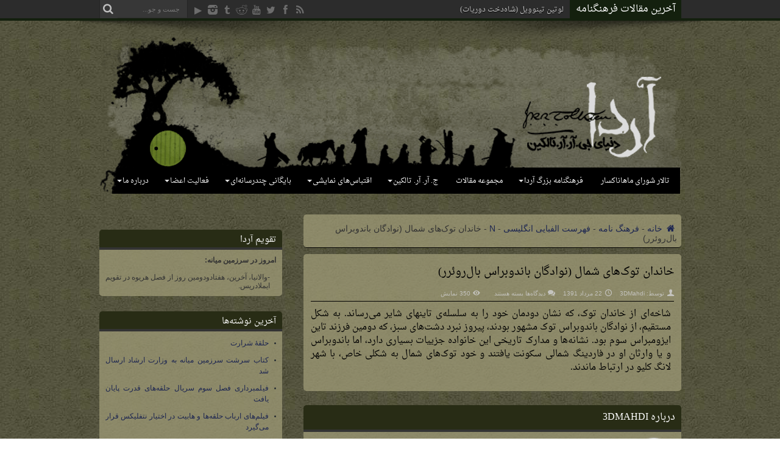

--- FILE ---
content_type: text/html; charset=UTF-8
request_url: https://arda.ir/north-took-family/
body_size: 17768
content:
<!DOCTYPE html>
<html dir="rtl" lang="fa-IR" prefix="og: http://ogp.me/ns#">
<head>
<meta charset="UTF-8" />
<link rel="profile" href="https://gmpg.org/xfn/11" />
<link rel="pingback" href="https://arda.ir/xmlrpc.php" />
<meta name='robots' content='index, follow, max-image-preview:large, max-snippet:-1, max-video-preview:-1' />

	<!-- This site is optimized with the Yoast SEO plugin v26.8 - https://yoast.com/product/yoast-seo-wordpress/ -->
	<title>خاندان توک های شمال (نوادگان باندوبراس بال روئرر)</title>
	<link rel="canonical" href="https://arda.ir/north-took-family/" />
	<meta property="og:locale" content="fa_IR" />
	<meta property="og:type" content="article" />
	<meta property="og:title" content="خاندان توک های شمال (نوادگان باندوبراس بال روئرر)" />
	<meta property="og:description" content="شاخه‌ای از خاندان توک، که نشان دودمان خود را به سلسله‌ی تاینهای شایر می‌رساند. به شکل مستقیم، از نوادگان باندوبراس توک مشهور بودند، پیروز نبرد دشت‌های سبز، که دومین فرزند تاین ایزومبراس سوم بود. نشانه‌ها و مدارک تاریخی این خانواده جزییات بسیاری دارد، اما باندوبراس و یا وارثان او در فاردینگ شمالی سکونت یافتند و ..." />
	<meta property="og:url" content="https://arda.ir/north-took-family/" />
	<meta property="og:site_name" content="آردا، دنیای تالکین" />
	<meta property="article:publisher" content="https://www.facebook.com/ArdaIran" />
	<meta property="article:published_time" content="2012-08-11T21:11:34+00:00" />
	<meta name="author" content="3DMahdi" />
	<meta name="twitter:card" content="summary_large_image" />
	<meta name="twitter:creator" content="@ArdaDotIR" />
	<meta name="twitter:site" content="@ArdaDotIR" />
	<meta name="twitter:label1" content="نوشته‌شده بدست" />
	<meta name="twitter:data1" content="3DMahdi" />
	<script type="application/ld+json" class="yoast-schema-graph">{"@context":"https://schema.org","@graph":[{"@type":"NewsArticle","@id":"https://arda.ir/north-took-family/#article","isPartOf":{"@id":"https://arda.ir/north-took-family/"},"author":{"name":"3DMahdi","@id":"https://arda.ir/#/schema/person/fc0a8ef5191db966c148399407e78724"},"headline":"خاندان توک‌های شمال (نوادگان باندوبراس بال‌روئرر)","datePublished":"2012-08-11T21:11:34+00:00","mainEntityOfPage":{"@id":"https://arda.ir/north-took-family/"},"wordCount":0,"publisher":{"@id":"https://arda.ir/#organization"},"keywords":["North-took Family"],"articleSection":["N","خ","هابیت ها"],"inLanguage":"fa-IR"},{"@type":"WebPage","@id":"https://arda.ir/north-took-family/","url":"https://arda.ir/north-took-family/","name":"خاندان توک های شمال (نوادگان باندوبراس بال روئرر)","isPartOf":{"@id":"https://arda.ir/#website"},"datePublished":"2012-08-11T21:11:34+00:00","breadcrumb":{"@id":"https://arda.ir/north-took-family/#breadcrumb"},"inLanguage":"fa-IR","potentialAction":[{"@type":"ReadAction","target":["https://arda.ir/north-took-family/"]}]},{"@type":"BreadcrumbList","@id":"https://arda.ir/north-took-family/#breadcrumb","itemListElement":[{"@type":"ListItem","position":1,"name":"خانه","item":"https://arda.ir/"},{"@type":"ListItem","position":2,"name":"خاندان توک‌های شمال (نوادگان باندوبراس بال‌روئرر)"}]},{"@type":"WebSite","@id":"https://arda.ir/#website","url":"https://arda.ir/","name":"آردا، دنیای تالکین","description":"سایت طرفداران تالکین در ایران. جایی برای گفتگو در مورد ارباب حلقه ها و دیگر آثار تالکین به زبان فارسی","publisher":{"@id":"https://arda.ir/#organization"},"alternateName":"آردا","potentialAction":[{"@type":"SearchAction","target":{"@type":"EntryPoint","urlTemplate":"https://arda.ir/?s={search_term_string}"},"query-input":{"@type":"PropertyValueSpecification","valueRequired":true,"valueName":"search_term_string"}}],"inLanguage":"fa-IR"},{"@type":"Organization","@id":"https://arda.ir/#organization","name":"آردا، دنیای تالکین","alternateName":"آردا","url":"https://arda.ir/","logo":{"@type":"ImageObject","inLanguage":"fa-IR","@id":"https://arda.ir/#/schema/logo/image/","url":"https://arda.ir/wp-content/uploads/2020/09/Arda.logo_.final_.png","contentUrl":"https://arda.ir/wp-content/uploads/2020/09/Arda.logo_.final_.png","width":305,"height":305,"caption":"آردا، دنیای تالکین"},"image":{"@id":"https://arda.ir/#/schema/logo/image/"},"sameAs":["https://www.facebook.com/ArdaIran","https://x.com/ArdaDotIR","https://instagram.com/ardadotir","https://t.me/ArdaOfficial","https://www.reddit.com/r/arda_ir","https://www.aparat.com/Arda"]},{"@type":"Person","@id":"https://arda.ir/#/schema/person/fc0a8ef5191db966c148399407e78724","name":"3DMahdi","image":{"@type":"ImageObject","inLanguage":"fa-IR","@id":"https://arda.ir/#/schema/person/image/","url":"https://secure.gravatar.com/avatar/e027335ae66b1c0bb226d89ed4b501e840972b2e40386b440f3b176a72bea2cb?s=96&d=mm&r=g","contentUrl":"https://secure.gravatar.com/avatar/e027335ae66b1c0bb226d89ed4b501e840972b2e40386b440f3b176a72bea2cb?s=96&d=mm&r=g","caption":"3DMahdi"},"url":"https://arda.ir/author/3dmahdi/"}]}</script>
	<!-- / Yoast SEO plugin. -->


<link rel='dns-prefetch' href='//fonts.googleapis.com' />
<link rel="alternate" type="application/rss+xml" title="آردا، دنیای تالکین &raquo; خوراک" href="https://arda.ir/feed/" />
<link rel="alternate" type="application/rss+xml" title="آردا، دنیای تالکین &raquo; خوراک دیدگاه‌ها" href="https://arda.ir/comments/feed/" />
<link rel="alternate" title="oEmbed (JSON)" type="application/json+oembed" href="https://arda.ir/wp-json/oembed/1.0/embed?url=https%3A%2F%2Farda.ir%2Fnorth-took-family%2F" />
<link rel="alternate" title="oEmbed (XML)" type="text/xml+oembed" href="https://arda.ir/wp-json/oembed/1.0/embed?url=https%3A%2F%2Farda.ir%2Fnorth-took-family%2F&#038;format=xml" />
<style id='wp-img-auto-sizes-contain-inline-css' type='text/css'>
img:is([sizes=auto i],[sizes^="auto," i]){contain-intrinsic-size:3000px 1500px}
/*# sourceURL=wp-img-auto-sizes-contain-inline-css */
</style>
<link rel='stylesheet' id='sdm-styles-css' href='https://arda.ir/wp-content/plugins/simple-download-monitor/css/sdm_wp_styles.css' type='text/css' media='all' />
<style id='wp-emoji-styles-inline-css' type='text/css'>

	img.wp-smiley, img.emoji {
		display: inline !important;
		border: none !important;
		box-shadow: none !important;
		height: 1em !important;
		width: 1em !important;
		margin: 0 0.07em !important;
		vertical-align: -0.1em !important;
		background: none !important;
		padding: 0 !important;
	}
/*# sourceURL=wp-emoji-styles-inline-css */
</style>
<link rel='stylesheet' id='wp-block-library-rtl-css' href='https://arda.ir/wp-includes/css/dist/block-library/style-rtl.min.css' type='text/css' media='all' />
<style id='global-styles-inline-css' type='text/css'>
:root{--wp--preset--aspect-ratio--square: 1;--wp--preset--aspect-ratio--4-3: 4/3;--wp--preset--aspect-ratio--3-4: 3/4;--wp--preset--aspect-ratio--3-2: 3/2;--wp--preset--aspect-ratio--2-3: 2/3;--wp--preset--aspect-ratio--16-9: 16/9;--wp--preset--aspect-ratio--9-16: 9/16;--wp--preset--color--black: #000000;--wp--preset--color--cyan-bluish-gray: #abb8c3;--wp--preset--color--white: #ffffff;--wp--preset--color--pale-pink: #f78da7;--wp--preset--color--vivid-red: #cf2e2e;--wp--preset--color--luminous-vivid-orange: #ff6900;--wp--preset--color--luminous-vivid-amber: #fcb900;--wp--preset--color--light-green-cyan: #7bdcb5;--wp--preset--color--vivid-green-cyan: #00d084;--wp--preset--color--pale-cyan-blue: #8ed1fc;--wp--preset--color--vivid-cyan-blue: #0693e3;--wp--preset--color--vivid-purple: #9b51e0;--wp--preset--gradient--vivid-cyan-blue-to-vivid-purple: linear-gradient(135deg,rgb(6,147,227) 0%,rgb(155,81,224) 100%);--wp--preset--gradient--light-green-cyan-to-vivid-green-cyan: linear-gradient(135deg,rgb(122,220,180) 0%,rgb(0,208,130) 100%);--wp--preset--gradient--luminous-vivid-amber-to-luminous-vivid-orange: linear-gradient(135deg,rgb(252,185,0) 0%,rgb(255,105,0) 100%);--wp--preset--gradient--luminous-vivid-orange-to-vivid-red: linear-gradient(135deg,rgb(255,105,0) 0%,rgb(207,46,46) 100%);--wp--preset--gradient--very-light-gray-to-cyan-bluish-gray: linear-gradient(135deg,rgb(238,238,238) 0%,rgb(169,184,195) 100%);--wp--preset--gradient--cool-to-warm-spectrum: linear-gradient(135deg,rgb(74,234,220) 0%,rgb(151,120,209) 20%,rgb(207,42,186) 40%,rgb(238,44,130) 60%,rgb(251,105,98) 80%,rgb(254,248,76) 100%);--wp--preset--gradient--blush-light-purple: linear-gradient(135deg,rgb(255,206,236) 0%,rgb(152,150,240) 100%);--wp--preset--gradient--blush-bordeaux: linear-gradient(135deg,rgb(254,205,165) 0%,rgb(254,45,45) 50%,rgb(107,0,62) 100%);--wp--preset--gradient--luminous-dusk: linear-gradient(135deg,rgb(255,203,112) 0%,rgb(199,81,192) 50%,rgb(65,88,208) 100%);--wp--preset--gradient--pale-ocean: linear-gradient(135deg,rgb(255,245,203) 0%,rgb(182,227,212) 50%,rgb(51,167,181) 100%);--wp--preset--gradient--electric-grass: linear-gradient(135deg,rgb(202,248,128) 0%,rgb(113,206,126) 100%);--wp--preset--gradient--midnight: linear-gradient(135deg,rgb(2,3,129) 0%,rgb(40,116,252) 100%);--wp--preset--font-size--small: 13px;--wp--preset--font-size--medium: 20px;--wp--preset--font-size--large: 36px;--wp--preset--font-size--x-large: 42px;--wp--preset--spacing--20: 0.44rem;--wp--preset--spacing--30: 0.67rem;--wp--preset--spacing--40: 1rem;--wp--preset--spacing--50: 1.5rem;--wp--preset--spacing--60: 2.25rem;--wp--preset--spacing--70: 3.38rem;--wp--preset--spacing--80: 5.06rem;--wp--preset--shadow--natural: 6px 6px 9px rgba(0, 0, 0, 0.2);--wp--preset--shadow--deep: 12px 12px 50px rgba(0, 0, 0, 0.4);--wp--preset--shadow--sharp: 6px 6px 0px rgba(0, 0, 0, 0.2);--wp--preset--shadow--outlined: 6px 6px 0px -3px rgb(255, 255, 255), 6px 6px rgb(0, 0, 0);--wp--preset--shadow--crisp: 6px 6px 0px rgb(0, 0, 0);}:where(.is-layout-flex){gap: 0.5em;}:where(.is-layout-grid){gap: 0.5em;}body .is-layout-flex{display: flex;}.is-layout-flex{flex-wrap: wrap;align-items: center;}.is-layout-flex > :is(*, div){margin: 0;}body .is-layout-grid{display: grid;}.is-layout-grid > :is(*, div){margin: 0;}:where(.wp-block-columns.is-layout-flex){gap: 2em;}:where(.wp-block-columns.is-layout-grid){gap: 2em;}:where(.wp-block-post-template.is-layout-flex){gap: 1.25em;}:where(.wp-block-post-template.is-layout-grid){gap: 1.25em;}.has-black-color{color: var(--wp--preset--color--black) !important;}.has-cyan-bluish-gray-color{color: var(--wp--preset--color--cyan-bluish-gray) !important;}.has-white-color{color: var(--wp--preset--color--white) !important;}.has-pale-pink-color{color: var(--wp--preset--color--pale-pink) !important;}.has-vivid-red-color{color: var(--wp--preset--color--vivid-red) !important;}.has-luminous-vivid-orange-color{color: var(--wp--preset--color--luminous-vivid-orange) !important;}.has-luminous-vivid-amber-color{color: var(--wp--preset--color--luminous-vivid-amber) !important;}.has-light-green-cyan-color{color: var(--wp--preset--color--light-green-cyan) !important;}.has-vivid-green-cyan-color{color: var(--wp--preset--color--vivid-green-cyan) !important;}.has-pale-cyan-blue-color{color: var(--wp--preset--color--pale-cyan-blue) !important;}.has-vivid-cyan-blue-color{color: var(--wp--preset--color--vivid-cyan-blue) !important;}.has-vivid-purple-color{color: var(--wp--preset--color--vivid-purple) !important;}.has-black-background-color{background-color: var(--wp--preset--color--black) !important;}.has-cyan-bluish-gray-background-color{background-color: var(--wp--preset--color--cyan-bluish-gray) !important;}.has-white-background-color{background-color: var(--wp--preset--color--white) !important;}.has-pale-pink-background-color{background-color: var(--wp--preset--color--pale-pink) !important;}.has-vivid-red-background-color{background-color: var(--wp--preset--color--vivid-red) !important;}.has-luminous-vivid-orange-background-color{background-color: var(--wp--preset--color--luminous-vivid-orange) !important;}.has-luminous-vivid-amber-background-color{background-color: var(--wp--preset--color--luminous-vivid-amber) !important;}.has-light-green-cyan-background-color{background-color: var(--wp--preset--color--light-green-cyan) !important;}.has-vivid-green-cyan-background-color{background-color: var(--wp--preset--color--vivid-green-cyan) !important;}.has-pale-cyan-blue-background-color{background-color: var(--wp--preset--color--pale-cyan-blue) !important;}.has-vivid-cyan-blue-background-color{background-color: var(--wp--preset--color--vivid-cyan-blue) !important;}.has-vivid-purple-background-color{background-color: var(--wp--preset--color--vivid-purple) !important;}.has-black-border-color{border-color: var(--wp--preset--color--black) !important;}.has-cyan-bluish-gray-border-color{border-color: var(--wp--preset--color--cyan-bluish-gray) !important;}.has-white-border-color{border-color: var(--wp--preset--color--white) !important;}.has-pale-pink-border-color{border-color: var(--wp--preset--color--pale-pink) !important;}.has-vivid-red-border-color{border-color: var(--wp--preset--color--vivid-red) !important;}.has-luminous-vivid-orange-border-color{border-color: var(--wp--preset--color--luminous-vivid-orange) !important;}.has-luminous-vivid-amber-border-color{border-color: var(--wp--preset--color--luminous-vivid-amber) !important;}.has-light-green-cyan-border-color{border-color: var(--wp--preset--color--light-green-cyan) !important;}.has-vivid-green-cyan-border-color{border-color: var(--wp--preset--color--vivid-green-cyan) !important;}.has-pale-cyan-blue-border-color{border-color: var(--wp--preset--color--pale-cyan-blue) !important;}.has-vivid-cyan-blue-border-color{border-color: var(--wp--preset--color--vivid-cyan-blue) !important;}.has-vivid-purple-border-color{border-color: var(--wp--preset--color--vivid-purple) !important;}.has-vivid-cyan-blue-to-vivid-purple-gradient-background{background: var(--wp--preset--gradient--vivid-cyan-blue-to-vivid-purple) !important;}.has-light-green-cyan-to-vivid-green-cyan-gradient-background{background: var(--wp--preset--gradient--light-green-cyan-to-vivid-green-cyan) !important;}.has-luminous-vivid-amber-to-luminous-vivid-orange-gradient-background{background: var(--wp--preset--gradient--luminous-vivid-amber-to-luminous-vivid-orange) !important;}.has-luminous-vivid-orange-to-vivid-red-gradient-background{background: var(--wp--preset--gradient--luminous-vivid-orange-to-vivid-red) !important;}.has-very-light-gray-to-cyan-bluish-gray-gradient-background{background: var(--wp--preset--gradient--very-light-gray-to-cyan-bluish-gray) !important;}.has-cool-to-warm-spectrum-gradient-background{background: var(--wp--preset--gradient--cool-to-warm-spectrum) !important;}.has-blush-light-purple-gradient-background{background: var(--wp--preset--gradient--blush-light-purple) !important;}.has-blush-bordeaux-gradient-background{background: var(--wp--preset--gradient--blush-bordeaux) !important;}.has-luminous-dusk-gradient-background{background: var(--wp--preset--gradient--luminous-dusk) !important;}.has-pale-ocean-gradient-background{background: var(--wp--preset--gradient--pale-ocean) !important;}.has-electric-grass-gradient-background{background: var(--wp--preset--gradient--electric-grass) !important;}.has-midnight-gradient-background{background: var(--wp--preset--gradient--midnight) !important;}.has-small-font-size{font-size: var(--wp--preset--font-size--small) !important;}.has-medium-font-size{font-size: var(--wp--preset--font-size--medium) !important;}.has-large-font-size{font-size: var(--wp--preset--font-size--large) !important;}.has-x-large-font-size{font-size: var(--wp--preset--font-size--x-large) !important;}
/*# sourceURL=global-styles-inline-css */
</style>

<style id='classic-theme-styles-inline-css' type='text/css'>
/*! This file is auto-generated */
.wp-block-button__link{color:#fff;background-color:#32373c;border-radius:9999px;box-shadow:none;text-decoration:none;padding:calc(.667em + 2px) calc(1.333em + 2px);font-size:1.125em}.wp-block-file__button{background:#32373c;color:#fff;text-decoration:none}
/*# sourceURL=/wp-includes/css/classic-themes.min.css */
</style>
<link rel='stylesheet' id='toc-screen-css' href='https://arda.ir/wp-content/plugins/table-of-contents-plus/screen.min.css' type='text/css' media='all' />
<style id='toc-screen-inline-css' type='text/css'>
div#toc_container {width: 95%;}
/*# sourceURL=toc-screen-inline-css */
</style>
<link rel='stylesheet' id='bsearch-style-css' href='https://arda.ir/wp-content/plugins/better-search/includes/css/bsearch-styles.min.css' type='text/css' media='all' />
<link rel='stylesheet' id='megamenu-css' href='https://arda.ir/wp-content/uploads/maxmegamenu/style.css' type='text/css' media='all' />
<link rel='stylesheet' id='dashicons-css' href='https://arda.ir/wp-includes/css/dashicons.min.css' type='text/css' media='all' />
<link rel='stylesheet' id='tie-style-css' href='https://arda.ir/wp-content/themes/jarida/style.css' type='text/css' media='all' />
<link rel='stylesheet' id='droidarabickufi-css' href='https://fonts.googleapis.com/earlyaccess/droidarabickufi' type='text/css' media='all' />
<link rel='stylesheet' id='droidarabicnaskh-css' href='https://fonts.googleapis.com/earlyaccess/droidarabicnaskh' type='text/css' media='all' />
<link rel='stylesheet' id='Oswald-css' href='https://fonts.googleapis.com/css?family=Oswald%3Aregular%2C700' type='text/css' media='all' />
<link rel='stylesheet' id='a-z-listing-css' href='https://arda.ir/wp-content/plugins/a-z-listing/css/a-z-listing-default.css' type='text/css' media='all' />
<link rel='stylesheet' id='dry_awp_theme_style-css' href='https://arda.ir/wp-content/plugins/advanced-wp-columns/assets/css/awp-columns.css' type='text/css' media='all' />
<style id='dry_awp_theme_style-inline-css' type='text/css'>
@media screen and (max-width: 1024px) {	.csColumn {		clear: both !important;		float: none !important;		text-align: center !important;		margin-left:  10% !important;		margin-right: 10% !important;		width: 80% !important;	}	.csColumnGap {		display: none !important;	}}
/*# sourceURL=dry_awp_theme_style-inline-css */
</style>
<script type="text/javascript" src="https://arda.ir/wp-includes/js/jquery/jquery.min.js" id="jquery-core-js"></script>
<script type="text/javascript" src="https://arda.ir/wp-includes/js/jquery/jquery-migrate.min.js" id="jquery-migrate-js"></script>
<script type="text/javascript" id="sdm-scripts-js-extra">
/* <![CDATA[ */
var sdm_ajax_script = {"ajaxurl":"https://arda.ir/wp-admin/admin-ajax.php"};
//# sourceURL=sdm-scripts-js-extra
/* ]]> */
</script>
<script type="text/javascript" src="https://arda.ir/wp-content/plugins/simple-download-monitor/js/sdm_wp_scripts.js" id="sdm-scripts-js"></script>
<script type="text/javascript" id="tie-postviews-cache-js-extra">
/* <![CDATA[ */
var tieViewsCacheL10n = {"admin_ajax_url":"https://arda.ir/wp-admin/admin-ajax.php","post_id":"6311"};
//# sourceURL=tie-postviews-cache-js-extra
/* ]]> */
</script>
<script type="text/javascript" src="https://arda.ir/wp-content/themes/jarida/js/postviews-cache.js" id="tie-postviews-cache-js"></script>
<link rel="https://api.w.org/" href="https://arda.ir/wp-json/" /><link rel="alternate" title="JSON" type="application/json" href="https://arda.ir/wp-json/wp/v2/posts/6311" /><link rel="EditURI" type="application/rsd+xml" title="RSD" href="https://arda.ir/xmlrpc.php?rsd" />
<link rel="stylesheet" href="https://arda.ir/wp-content/themes/jarida/rtl.css" type="text/css" media="screen" /><meta name="generator" content="WordPress 6.9" />
<link rel='shortlink' href='https://arda.ir/?p=6311' />
<link rel="shortcut icon" href="https://arda.ir/wp-content/uploads/2014/02/favicon.ico" title="Favicon" /><!--[if IE]>
<script type="text/javascript">jQuery(document).ready(function (){ jQuery(".menu-item").has("ul").children("a").attr("aria-haspopup", "true");});</script>
<![endif]-->
<!--[if lt IE 9]>
<script src="https://arda.ir/wp-content/themes/jarida/js/html5.js"></script>
<script src="https://arda.ir/wp-content/themes/jarida/js/selectivizr-min.js"></script>
<![endif]-->
<!--[if IE 8]>
<link rel="stylesheet" type="text/css" media="all" href="https://arda.ir/wp-content/themes/jarida/css/ie8.css" />
<![endif]-->
<meta http-equiv="X-UA-Compatible" content="IE=edge,chrome=1" />
<meta name="viewport" content="width=device-width, initial-scale=1, maximum-scale=1, user-scalable=no" />
<style type="text/css" media="screen">

body{
background-image: url('https://arda.ir/wp-content/uploads/2014/05/back-4.jpg') !important; 
}

body{
	font-family: Tahoma, Geneva, sans-serif;
	font-size : 14px !important;
}

.logo h1 a, .logo h2 a{
	font-family: 'droid arabic kufi';
	font-size : 14px !important;
}

.logo span{
	font-family: 'droid arabic naskh';
	font-size : 16px !important;
}

.top-nav, .top-nav ul li a, .breaking-news span {
	font-family: 'droid arabic naskh';
	font-size : 16px !important;
}

#main-nav, #main-nav ul li a{
	font-family: 'droid arabic naskh';
	font-size : 12px !important;
}

.page-title{
	font-family: 'droid arabic naskh';
	font-size : 18px !important;
}

.post-title{
	font-family: 'droid arabic naskh';
	color :#000000 !important;
	font-size : 18px !important;
}

h2.post-box-title, h2.post-box-title a{
	font-family: 'droid arabic naskh';
	color :#000000 !important;
	font-size : 14px !important;
}

h3.post-box-title, h3.post-box-title a{
	font-family: 'droid arabic naskh';
	color :#000000 !important;
	font-size : 12px !important;
}

.ei-title h2 , .slider-caption h2 a, .content .slider-caption h2 a, .slider-caption h2, .content .slider-caption h2, .content .ei-title h2{
	font-family: 'droid arabic naskh';
	font-size : 14px !important;
}

p.post-meta, p.post-meta a{
	font-family: Arial, Helvetica, sans-serif;
	color :#c4c3be !important;
	font-size : 10px !important;
}

body.single .entry, body.page .entry{
	font-family: 'droid arabic naskh';
	color :#000000 !important;
	font-size : 15px !important;
}

.widget-top h4, .widget-top h4 a{
	font-family: 'droid arabic naskh';
	color :#ffffff !important;
	font-size : 14px !important;
}

.footer-widget-top h4, .footer-widget-top h4 a{
	font-family: 'droid arabic naskh';
	font-size : 12px !important;
}

h2.cat-box-title, h2.cat-box-title a, .block-head h3, #respond h3, #comments-title, h2.review-box-header  {
	font-family: 'droid arabic naskh';
	font-size : 16px !important;
}
	#main-nav ul li.current-menu-item a,
	#main-nav ul li.current-menu-item a:hover,
	#main-nav ul li.current-menu-parent a,
	#main-nav ul li.current-menu-parent a:hover,
	#main-nav ul li.current-page-ancestor a,
	#main-nav ul li.current-page-ancestor a:hover,
	.pagination span.current,
	.ei-slider-thumbs li.ei-slider-element,
	.breaking-news span,
	.ei-title h2,h2.cat-box-title,
	a.more-link,.scroll-nav a,
	.flex-direction-nav a,
	.tagcloud a:hover,
	#tabbed-widget ul.tabs li.active a,
	.slider-caption h2, .full-width .content .slider-caption h2,
	.review-percentage .review-item span span,.review-final-score,
	.woocommerce span.onsale, .woocommerce-page span.onsale ,
	.woocommerce .widget_price_filter .ui-slider .ui-slider-handle, .woocommerce-page .widget_price_filter .ui-slider .ui-slider-handle,
	.button,a.button,#main-content input[type="submit"],#main-content input[type="submit"]:focus, span.onsale,
	.mejs-container .mejs-controls .mejs-time-rail .mejs-time-current,
	#reading-position-indicator {
		background-color:#14200e !important;
	}
	::-webkit-scrollbar-thumb{background-color:#14200e !important;}
	#main-nav,.top-nav {border-bottom-color: #14200e;}
	.cat-box , .footer-bottom .container{border-top-color: #14200e;}
a {
	color: #1D2651;	}
a:hover {
	color: #000000;	}
.wrapper{background:#f2eee7 url('https://arda.ir/wp-content/uploads/2014/05/back-41.jpg') repeat   ;}

body.single .post .entry a, body.page .post .entry a {
	color: #1D2651;	}
body.single .post .entry a:hover, body.page .post .entry a:hover {
	color: #000000;	}
footer a  {	color: #1D2651 !important;}
footer a:hover {color: #ff0026 !important;}
@media (min-width: 985px){
#main-nav{background-color:transparent; border-bottom-width: 0px;}
#main-nav ul li {border-color:transparent;}
#main-nav ul li a {border-left-color: transparent;}
#main-nav.fixed-nav, .wrapper.layout-2c #main-nav.fixed-nav, #main-nav-uber.fixed-nav, .wrapper.layout-2c #main-nav-uber.fixed-nav{background-color:#000000;}
.logo {margin-bottom:-86px;}
}

.comment-wrap{background: rgba(164, 160, 123, 0.7);}
div.not-found{background: rgba(164, 160, 123, 0.7); padding:12px; border-radius: 5px;}
.post-inner{background: rgba(164, 160, 123, 0.7); padding:12px; border-radius: 5px;}
.post-tag{background: rgba(164, 160, 123, 0.7); padding:7px;}
.post-tag a{background:#484735; border-color:#000000; font-color:#000000; text-shadow:none;}
#respond{background: rgba(164, 160, 123, 0.7); padding:7px;}
#comments-title{background: rgba(164, 160, 123, 0.7); padding:7px; border-radius: 5px; font-color:#000000;}
#crumbs, .woocommerce-breadcrumb{background: rgba(164, 160, 123, 0.7); padding:7px; border-bottom-color:#000000; border-radius: 5px;}
.post-inner p.post-meta{border-bottom-color:#000000;}
.item-list{background: rgba(164, 160, 123, 0.7); padding:12px; border-radius: 5px;}
.page-head{background: rgba(164, 160, 123, 0.7); padding:12px; border-radius: 5px; margin-bottom:10px;}
.widget-top{background: #282c15; padding:10px 10px 5px 0; margin-top:25px; border-top-right-radius:5px; border-top-left-radius:5px;}
.widget-container {background: rgba(164, 160, 123, 0.7); padding:10px 10px 10px 10px; font-size: 12px; text-align:justify;border-bottom-right-radius:5px; border-bottom-left-radius:5px; overflow:hidden;}
.cat-box-content{background: rgba(128, 114, 79, 0.7); border-bottom-color:#000000; border-radius: 5px;}
h2.post-box-title{padding-right:5px;}
li.first-news p{padding-right:5px; padding-left: 2px;}
.column2 li{padding-right:5px;}
.column2 li.first-news{background:rgba(146, 137, 94, 0.7); height: 370px; border-bottom-color:#000000; box-shadow : -3px 3px 5px #4a4a48;}
.wide-box li.first-news{background:rgba(146, 137, 94, 0.7); border-bottom-color:#000000; box-shadow : -3px 3px 5px #4a4a48;}
.wide-box li {padding-right:5px;}
.author-comment cite{font-style:normal;}
#lcp_instance_listcategorypostswidget-3 a{font-weight: bold;} /* for encyclopedia random post widget, change the number in id name if needed */
.scroll-box .post-thumbnail img{height: 160px;}
.column2 li.first-news .post-thumbnail img{height: 180px;}
.column2 li, li.other-news{border-bottom-color:#000000;}
.wide-box li{border-bottom-color:#000000;}
.entry img{border-color: transparent;}
.wp-caption{background-color: #4f4e39;}
table.download-meta td, table.download-meta th{background-color: #8a8767; text-shadow:none; font-color:#000000; padding:5px;}
body{
overflow-x: hidden; /*حذف اسکرول افقی*/}
.gallery .gallery-caption {color: #000000;}
.entry li {margin: 0 20px 10px 5px;}

.group_items-box, .group_items {
background-color: transparent !important;
}
.block-head h3 {
    background: #282c15;
    padding: 5px 10px 5px 0;
    border-top-right-radius: 5px;
    border-top-left-radius: 5px;
    color: #fff;
}
#author-box .post-listing {
background: rgba(164, 160, 123, 0.7);
padding: 10px 10px 10px 10px;
text-align: justify;
border-bottom-right-radius: 5px;
border-bottom-left-radius: 5px;
overflow: hidden;
}
h2.cat-box-title{z-index: 50}
#related_posts .post-listing, #author-box .post-listing {background: rgba(164, 160, 123, 0.7); border-bottom-right-radius: 5px; border-bottom-left-radius: 5px; overflow: hidden;}
#check-also-box.check-also-left.show-check-also {background: rgba(164, 160, 123, 0.7);}
.layout-2c .scroll-box-wide .group_items-box{text-align: center;}
.layout-2c .scroll-box-wide .group_items-box p.post-meta .tie-date{display: none;}
.footer-bottom .alignleft {font-size: 12px;}
.column2 li, li.other-news {padding: 10px 0;}
#wslideshow2628.group_items-box a {font-size: 16px !important;}
.entry p {padding-right: 5px;}
#check-also-box .post-thumbnail {margin: -10px 0 0 0;}
#commentform label {color: #333;}
#tie-slider-widget-2 {margin: 25px 0 35px;}
/* SDM */
.sdm_post_item_top_right {float: left; width: 90%;}
.sdm_post_title {font-size: 1px; font-weight: normal; margin-bottom: 1px; visibility: hidden;}
.sdm_download_link{text-align: center;}
.sdm_download {font: bold 22px/22px HelveticaNeue, Arial;}
@media only screen and (max-width: 479px) and (min-width: 320px){
.logo {margin-bottom:-58px;}
#main-nav{background-color:transparent; border-bottom-width: 0px;}
#main-menu-mob{background-color:#000000; width: 255px; height: 35px; margin-right: 20px; margin-left: 0px;}
.wrapper.layout-2c header#theme-header{margin-bottom: 5px;}
.logo img {max-height: 81px;}
}

</style>

<noscript><style>.lazyload[data-src]{display:none !important;}</style></noscript><style>.lazyload{background-image:none !important;}.lazyload:before{background-image:none !important;}</style><style type="text/css">/** Mega Menu CSS: fs **/</style>
<link rel='stylesheet' id='responsive-progressbar-style-css' href='https://arda.ir/wp-content/plugins/responsive-progress-bar/assets/css/style.css' type='text/css' media='all' />
</head>
<body id="top" class="rtl wp-singular post-template-default single single-post postid-6311 single-format-standard wp-theme-jarida mega-menu-primary">
	<div class="background-cover"></div>
	<div class="wrapper full-site layout-2c">
				<div class="top-nav fade-in animated1 head_brnews">
			<div class="container">
				<div class="search-block">
					<form method="get" id="searchform" action="https://arda.ir/">
						<button class="search-button" type="submit" value="جست و جو"></button>
						<input type="text" id="s" name="s" value="جست و جو..." onfocus="if (this.value == 'جست و جو...') {this.value = '';}" onblur="if (this.value == '') {this.value = 'جست و جو...';}"  />
					</form>
				</div><!-- .search-block /-->
						<div class="social-icons icon_flat">
		<a class="tooldown" title="Rss" href="http://feeds.arda.ir/ardadotir" target="_blank"><i class="tieicon-rss"></i></a><a class="tooldown" title="Facebook" href="https://www.facebook.com/ArdaIran" target="_blank"><i class="tieicon-facebook"></i></a><a class="tooldown" title="Twitter" href="https://twitter.com/ArdaDotIR" target="_blank"><i class="tieicon-twitter"></i></a><a class="tooldown" title="Youtube" href="https://www.aparat.com/Arda" target="_blank"><i class="tieicon-youtube"></i></a><a class="tooldown" title="Reddit" href="https://www.reddit.com/r/arda_ir/" target="_blank"><i class="tieicon-reddit"></i></a><a class="tooldown" title="Tumblr" href="https://t.me/ArdaOfficial" target="_blank"><i class="tieicon-tumblr"></i></a><a class="tooldown" title="instagram" href="https://instagram.com/ardadotir" target="_blank"><i class="tieicon-instagram"></i></a><a class="tooldown" title="Google Play" href="https://cafebazaar.ir/app/ir.a3dmahdi.arda" target="_blank"><i class="tieicon-googleplay"></i></a>	</div>


					
	<div class="breaking-news">
		<span>آخرین مقالات فرهنگنامه</span>
				
					<ul>
							<li><a href="https://arda.ir/luthien-tinuviel/" title="لوتین تینوویل (شاه‌دخت دوریات)">لوتین تینوویل (شاه‌دخت دوریات)</a></li>
							<li><a href="https://arda.ir/arda-marred/" title="آردای گزند دیده (جهان فاسد شده به دست ملکور)">آردای گزند دیده (جهان فاسد شده به دست ملکور)</a></li>
							<li><a href="https://arda.ir/balan/" title="بالان (نام اصلی بئور کهن‌سال)">بالان (نام اصلی بئور کهن‌سال)</a></li>
							<li><a href="https://arda.ir/arnach/" title="آرناخ (دره پرگل غرب میناس تی‌ریت)">آرناخ (دره پرگل غرب میناس تی‌ریت)</a></li>
							<li><a href="https://arda.ir/the-archer/" title="کماندار (لقبی برای به‌لگ اهل دوریات)">کماندار (لقبی برای به‌لگ اهل دوریات)</a></li>
							<li><a href="https://arda.ir/araglas/" title="آراگلاس (ششمین سرکرده دونه‌داین)">آراگلاس (ششمین سرکرده دونه‌داین)</a></li>
							<li><a href="https://arda.ir/arador/" title="آرادور (پدربزرگ آراگورن)">آرادور (پدربزرگ آراگورن)</a></li>
							<li><a href="https://arda.ir/alfirin/" title="آلفیرین (نامی که الف‌ها بر گل سیمبلمینه نهادند)">آلفیرین (نامی که الف‌ها بر گل سیمبلمینه نهادند)</a></li>
							<li><a href="https://arda.ir/black-sword-of-the-south/" title="سیه‌تیغ اهل جنوب (لقب تورین در بره‌تیل)">سیه‌تیغ اهل جنوب (لقب تورین در بره‌تیل)</a></li>
							<li><a href="https://arda.ir/black-sword-of-nargothrond/" title="سیه‌تیغ نارگوتروند (نام تورین در تالارهای اورودرت)">سیه‌تیغ نارگوتروند (نام تورین در تالارهای اورودرت)</a></li>
							<li><a href="https://arda.ir/black-sword-of-brethil/" title="سیه‌تیغ بره‌تیل (نام تورین در میان مردان بیشه)">سیه‌تیغ بره‌تیل (نام تورین در میان مردان بیشه)</a></li>
							<li><a href="https://arda.ir/black-stone/" title="سنگ سیاه (سنگی که بر فراز تپه‌ی ارخ قرار داشت)">سنگ سیاه (سنگی که بر فراز تپه‌ی ارخ قرار داشت)</a></li>
							<li><a href="https://arda.ir/black-one/" title="آدم سیاه (نامی که گولوم برای اشاره به فرمانروای تاریکی، سائورون به کار می‌برد)">آدم سیاه (نامی که گولوم برای اشاره به فرمانروای تاریکی، سائورون به کار می‌برد)</a></li>
							<li><a href="https://arda.ir/black-master/" title="ارباب سیاه (سائورون، خدای تاریک آدمیان)">ارباب سیاه (سائورون، خدای تاریک آدمیان)</a></li>
							<li><a href="https://arda.ir/black-king/" title="شاه سیاه (لقبی در میان آدمیان برای اولین خداوندگار تاریکی)">شاه سیاه (لقبی در میان آدمیان برای اولین خداوندگار تاریکی)</a></li>
							<li><a href="https://arda.ir/black-gates/" title="دروازه‌های سیاه (مورانون موردور)">دروازه‌های سیاه (مورانون موردور)</a></li>
							<li><a href="https://arda.ir/badgers/" title="گورکن">گورکن</a></li>
							<li><a href="https://arda.ir/the-black-easterling/" title="شرقی سیاه (لقب خامول)">شرقی سیاه (لقب خامول)</a></li>
							<li><a href="https://arda.ir/black-foe-of-the-world/" title="دشمن پلید جهان (نام نفرین‌شده‌ی اولین ارباب تاریکی)">دشمن پلید جهان (نام نفرین‌شده‌ی اولین ارباب تاریکی)</a></li>
							<li><a href="https://arda.ir/black-emperor/" title="امپراطور سیاه (گونه‌ای از پروانه‌های سیاه‌بیشه)">امپراطور سیاه (گونه‌ای از پروانه‌های سیاه‌بیشه)</a></li>
						</ul>
					
						<script type="text/javascript">
			jQuery(document).ready(function(){
								createTicker(); 
							});
		</script>
	</div> <!-- .breaking-news -->				
			</div>
		</div><!-- .top-menu /-->
		
		<div class="container">
		<header id="theme-header">
		<div class="header-content fade-in animated1">
			<div class="logo">
			<h2>								<a title="آردا، دنیای تالکین" href="https://arda.ir/">
					<img src="[data-uri]" alt="آردا، دنیای تالکین" data-src="https://arda.ir/wp-content/uploads/2023/03/header.png" decoding="async" class="lazyload" width="955" height="259" data-eio-rwidth="955" data-eio-rheight="259" /><noscript><img src="https://arda.ir/wp-content/uploads/2023/03/header.png" alt="آردا، دنیای تالکین" data-eio="l" /></noscript><strong>آردا، دنیای تالکین سایت طرفداران تالکین در ایران. جایی برای گفتگو در مورد ارباب حلقه ها و دیگر آثار تالکین به زبان فارسی</strong>
				</a>
			</h2>			</div><!-- .logo /-->
						<div class="clear"></div>
		</div>
									<nav id="main-nav" class="fade-in animated2 fixed-enabled">
				<div class="container">
				<div id="mega-menu-wrap-primary" class="mega-menu-wrap"><div class="mega-menu-toggle"><div class="mega-toggle-blocks-left"></div><div class="mega-toggle-blocks-center"></div><div class="mega-toggle-blocks-right"><div class='mega-toggle-block mega-menu-toggle-animated-block mega-toggle-block-1' id='mega-toggle-block-1'><button aria-label="منوی اصلی" class="mega-toggle-animated mega-toggle-animated-slider" type="button" aria-expanded="false">
                  <span class="mega-toggle-animated-box">
                    <span class="mega-toggle-animated-inner"></span>
                  </span>
                </button></div></div></div><ul id="mega-menu-primary" class="mega-menu max-mega-menu mega-menu-horizontal mega-no-js" data-event="hover_intent" data-effect="fade" data-effect-speed="200" data-effect-mobile="slide" data-effect-speed-mobile="400" data-mobile-force-width="false" data-second-click="go" data-document-click="collapse" data-vertical-behaviour="accordion" data-breakpoint="768" data-unbind="true" data-mobile-state="collapse_all" data-mobile-direction="vertical" data-hover-intent-timeout="300" data-hover-intent-interval="100"><li class="mega-menu-item mega-menu-item-type-custom mega-menu-item-object-custom mega-align-bottom-left mega-menu-flyout mega-menu-item-10622" id="mega-menu-item-10622"><a class="mega-menu-link" href="https://arda.ir/forum" tabindex="0">تالار شورای ماهاناکسار</a></li><li class="mega-menu-item mega-menu-item-type-post_type mega-menu-item-object-page mega-menu-item-has-children mega-align-bottom-left mega-menu-flyout mega-menu-item-10290" id="mega-menu-item-10290"><a class="mega-menu-link" href="https://arda.ir/encyclopediaofarda/" aria-expanded="false" tabindex="0">فرهنگنامه بزرگ آردا<span class="mega-indicator" aria-hidden="true"></span></a>
<ul class="mega-sub-menu">
<li class="mega-menu-item mega-menu-item-type-post_type mega-menu-item-object-page mega-menu-item-10292" id="mega-menu-item-10292"><a class="mega-menu-link" href="https://arda.ir/persian-alphabetical-index/">فهرست الفبایی فارسی</a></li><li class="mega-menu-item mega-menu-item-type-post_type mega-menu-item-object-page mega-menu-item-10294" id="mega-menu-item-10294"><a class="mega-menu-link" href="https://arda.ir/english-alphabetical-index/">فهرست الفبایی انگلیسی</a></li><li class="mega-menu-item mega-menu-item-type-post_type mega-menu-item-object-page mega-menu-item-10293" id="mega-menu-item-10293"><a class="mega-menu-link" href="https://arda.ir/other-index/">فهرست موضوعی</a></li></ul>
</li><li class="mega-menu-item mega-menu-item-type-post_type mega-menu-item-object-page mega-align-bottom-left mega-menu-flyout mega-menu-item-10380" id="mega-menu-item-10380"><a class="mega-menu-link" href="https://arda.ir/articles/" tabindex="0">مجموعه مقالات</a></li><li class="mega-menu-item mega-menu-item-type-custom mega-menu-item-object-custom mega-menu-item-has-children mega-align-bottom-left mega-menu-flyout mega-menu-item-10381" id="mega-menu-item-10381"><a class="mega-menu-link" href="#" aria-expanded="false" tabindex="0">ج. آر. آر. تالکین<span class="mega-indicator" aria-hidden="true"></span></a>
<ul class="mega-sub-menu">
<li class="mega-menu-item mega-menu-item-type-custom mega-menu-item-object-custom mega-menu-item-10382" id="mega-menu-item-10382"><a class="mega-menu-link" href="https://arda.ir/biography/">زندگی نامه</a></li><li class="mega-menu-item mega-menu-item-type-post_type mega-menu-item-object-page mega-menu-item-11599" id="mega-menu-item-11599"><a class="mega-menu-link" href="https://arda.ir/gallery/tolkien-gallery/tolkien-paintings/">نقاشی های تالکین</a></li><li class="mega-menu-item mega-menu-item-type-post_type mega-menu-item-object-page mega-menu-item-11600" id="mega-menu-item-11600"><a class="mega-menu-link" href="https://arda.ir/gallery/tolkien-gallery/toklien-personal-pictures/">عکسهای شخصی تالکین</a></li><li class="mega-menu-item mega-menu-item-type-custom mega-menu-item-object-custom mega-menu-item-10383" id="mega-menu-item-10383"><a class="mega-menu-link" href="https://arda.ir/books/">کتاب شناسی</a></li><li class="mega-menu-item mega-menu-item-type-custom mega-menu-item-object-custom mega-menu-item-10386" id="mega-menu-item-10386"><a class="mega-menu-link" href="https://arda.ir/tolkientour/">گُذار تالکین</a></li><li class="mega-menu-item mega-menu-item-type-custom mega-menu-item-object-custom mega-menu-item-10387" id="mega-menu-item-10387"><a class="mega-menu-link" href="https://arda.ir/downloads-archive/tolkien-voice/">صدای تالکین</a></li><li class="mega-menu-item mega-menu-item-type-post_type mega-menu-item-object-post mega-menu-item-19024" id="mega-menu-item-19024"><a class="mega-menu-link" href="https://arda.ir/a-film-portrait-of-jrr-tolkien/">مستند پژوهشی درباره تالکین</a></li><li class="mega-menu-item mega-menu-item-type-custom mega-menu-item-object-custom mega-menu-item-19686" id="mega-menu-item-19686"><a class="mega-menu-link" href="https://arda.ir/atlas/">نقشه تعاملی دنیای تالکین</a></li></ul>
</li><li class="mega-menu-item mega-menu-item-type-custom mega-menu-item-object-custom mega-menu-item-has-children mega-align-bottom-left mega-menu-flyout mega-menu-item-10388" id="mega-menu-item-10388"><a class="mega-menu-link" href="#" aria-expanded="false" tabindex="0">اقتباس‌های نمایشی<span class="mega-indicator" aria-hidden="true"></span></a>
<ul class="mega-sub-menu">
<li class="mega-menu-item mega-menu-item-type-post_type mega-menu-item-object-page mega-menu-item-21891" id="mega-menu-item-21891"><a class="mega-menu-link" href="https://arda.ir/lotrrop/">بخش ویژه سریال «ارباب حلقه‌ها: حلقه‌های قدرت»</a></li><li class="mega-menu-item mega-menu-item-type-custom mega-menu-item-object-custom mega-menu-item-10389" id="mega-menu-item-10389"><a class="mega-menu-link" href="https://arda.ir/lord-of-the-rings-trilogy-2/">سه‌گانه‌ی «ارباب حلقه‌ها»</a></li><li class="mega-menu-item mega-menu-item-type-custom mega-menu-item-object-custom mega-menu-item-10393" id="mega-menu-item-10393"><a class="mega-menu-link" href="https://arda.ir/lord-of-the-rings-anime/">انیمیشن «ارباب حلقه ها»</a></li><li class="mega-menu-item mega-menu-item-type-custom mega-menu-item-object-custom mega-menu-item-10394" id="mega-menu-item-10394"><a class="mega-menu-link" href="https://arda.ir/the-return-of-the-king/">انیمیشن «بازگشت شاه»</a></li><li class="mega-menu-item mega-menu-item-type-custom mega-menu-item-object-custom mega-menu-item-10390" id="mega-menu-item-10390"><a class="mega-menu-link" href="https://arda.ir/hobbit-trilogy/">سه‌گانه «هابیت»</a></li><li class="mega-menu-item mega-menu-item-type-post_type mega-menu-item-object-page mega-menu-item-10392" id="mega-menu-item-10392"><a class="mega-menu-link" href="https://arda.ir/hobbit-section/">بخش ویژه هابیت</a></li><li class="mega-menu-item mega-menu-item-type-custom mega-menu-item-object-custom mega-menu-item-10395" id="mega-menu-item-10395"><a class="mega-menu-link" href="https://arda.ir/the-hobbit-1977-film/">انیمیشن «هابیت»</a></li><li class="mega-menu-item mega-menu-item-type-post_type mega-menu-item-object-page mega-menu-item-10391" id="mega-menu-item-10391"><a class="mega-menu-link" href="https://arda.ir/did-you-know/">آیا می دانستید؟</a></li><li class="mega-menu-item mega-menu-item-type-custom mega-menu-item-object-custom mega-menu-item-10396" id="mega-menu-item-10396"><a class="mega-menu-link" href="https://arda.ir/born-of-hope/">فیلم «تولد امید»</a></li><li class="mega-menu-item mega-menu-item-type-post_type mega-menu-item-object-post mega-menu-item-16834" id="mega-menu-item-16834"><a class="mega-menu-link" href="https://arda.ir/the-hunt-for-gollum-2/">فیلم «در جستجوی گولوم»</a></li><li class="mega-menu-item mega-menu-item-type-custom mega-menu-item-object-custom mega-menu-item-10397" id="mega-menu-item-10397"><a class="mega-menu-link" href="https://arda.ir/ancanar/">فیلم «آنکانار»</a></li><li class="mega-menu-item mega-menu-item-type-post_type mega-menu-item-object-post mega-menu-item-17872" id="mega-menu-item-17872"><a class="mega-menu-link" href="https://arda.ir/horn-of-gondor-fanfilm/">فیلم «شاخ گوندور»</a></li><li class="mega-menu-item mega-menu-item-type-post_type mega-menu-item-object-post mega-menu-item-19032" id="mega-menu-item-19032"><a class="mega-menu-link" href="https://arda.ir/leaf-by-niggle-short-film/">فیلم «برگ اثر نیگل»</a></li><li class="mega-menu-item mega-menu-item-type-post_type mega-menu-item-object-post mega-menu-item-19019" id="mega-menu-item-19019"><a class="mega-menu-link" href="https://arda.ir/khraniteli-russian-lord-of-the-rings/">فیلم «حافظان»</a></li><li class="mega-menu-item mega-menu-item-type-post_type mega-menu-item-object-post mega-menu-item-19031" id="mega-menu-item-19031"><a class="mega-menu-link" href="https://arda.ir/halifirien-fanfilm/">فیلم «هالیفیرین: کوه مقدس»</a></li><li class="mega-menu-item mega-menu-item-type-post_type mega-menu-item-object-post mega-menu-item-19097" id="mega-menu-item-19097"><a class="mega-menu-link" href="https://arda.ir/the-hobbit-1966-film/">انیمیشن کوتاه «هابیت»</a></li></ul>
</li><li class="mega-menu-item mega-menu-item-type-custom mega-menu-item-object-custom mega-menu-item-has-children mega-align-bottom-left mega-menu-flyout mega-menu-item-10631" id="mega-menu-item-10631"><a class="mega-menu-link" href="#" aria-expanded="false" tabindex="0">بایگانی چندرسانه‌ای<span class="mega-indicator" aria-hidden="true"></span></a>
<ul class="mega-sub-menu">
<li class="mega-menu-item mega-menu-item-type-post_type mega-menu-item-object-page mega-menu-item-has-children mega-menu-item-10398" id="mega-menu-item-10398"><a class="mega-menu-link" href="https://arda.ir/gallery/" aria-expanded="false">گالری تصاویر<span class="mega-indicator" aria-hidden="true"></span></a>
	<ul class="mega-sub-menu">
<li class="mega-menu-item mega-menu-item-type-post_type mega-menu-item-object-page mega-menu-item-10400" id="mega-menu-item-10400"><a class="mega-menu-link" href="https://arda.ir/gallery/lotr-movies/">سه گانه ارباب حلقه ها</a></li><li class="mega-menu-item mega-menu-item-type-post_type mega-menu-item-object-page mega-menu-item-10401" id="mega-menu-item-10401"><a class="mega-menu-link" href="https://arda.ir/gallery/tolkien-gallery/">گالری تالکین</a></li><li class="mega-menu-item mega-menu-item-type-post_type mega-menu-item-object-page mega-menu-item-10402" id="mega-menu-item-10402"><a class="mega-menu-link" href="https://arda.ir/gallery/genealogies/">شجره نامه ها</a></li><li class="mega-menu-item mega-menu-item-type-post_type mega-menu-item-object-page mega-menu-item-10403" id="mega-menu-item-10403"><a class="mega-menu-link" href="https://arda.ir/gallery/wallpapers/">والپیپرها</a></li><li class="mega-menu-item mega-menu-item-type-post_type mega-menu-item-object-page mega-menu-item-10405" id="mega-menu-item-10405"><a class="mega-menu-link" href="https://arda.ir/gallery/miscellaneous-works/">آثار متفرقه</a></li><li class="mega-menu-item mega-menu-item-type-post_type mega-menu-item-object-page mega-menu-item-10406" id="mega-menu-item-10406"><a class="mega-menu-link" href="https://arda.ir/gallery/hobbit-movies/">سه گانه هابیت</a></li>	</ul>
</li><li class="mega-menu-item mega-menu-item-type-post_type mega-menu-item-object-page mega-menu-item-10407" id="mega-menu-item-10407"><a class="mega-menu-link" href="https://arda.ir/downloads-archive/">آرشیو دانلود</a></li></ul>
</li><li class="mega-menu-item mega-menu-item-type-custom mega-menu-item-object-custom mega-menu-item-has-children mega-align-bottom-left mega-menu-flyout mega-menu-item-10629" id="mega-menu-item-10629"><a class="mega-menu-link" href="#" aria-expanded="false" tabindex="0">فعالیت اعضا<span class="mega-indicator" aria-hidden="true"></span></a>
<ul class="mega-sub-menu">
<li class="mega-menu-item mega-menu-item-type-post_type mega-menu-item-object-page mega-menu-item-10409" id="mega-menu-item-10409"><a class="mega-menu-link" href="https://arda.ir/horn-of-gondor/">پادکست آردا</a></li><li class="mega-menu-item mega-menu-item-type-post_type mega-menu-item-object-page mega-menu-item-10408" id="mega-menu-item-10408"><a class="mega-menu-link" href="https://arda.ir/translation-teams/">تیم ترجمه</a></li><li class="mega-menu-item mega-menu-item-type-post_type mega-menu-item-object-page mega-menu-item-12421" id="mega-menu-item-12421"><a class="mega-menu-link" href="https://arda.ir/ardaquenta/">ماهنامه آردا</a></li><li class="mega-menu-item mega-menu-item-type-post_type mega-menu-item-object-page mega-menu-item-13180" id="mega-menu-item-13180"><a class="mega-menu-link" href="https://arda.ir/members-works/">آثار اعضا</a></li><li class="mega-menu-item mega-menu-item-type-post_type mega-menu-item-object-page mega-menu-item-17346" id="mega-menu-item-17346"><a class="mega-menu-link" href="https://arda.ir/music-lyrics/">متن ترانه موسیقی‌ها</a></li><li class="mega-menu-item mega-menu-item-type-post_type mega-menu-item-object-page mega-menu-item-14989" id="mega-menu-item-14989"><a class="mega-menu-link" href="https://arda.ir/festival/">رویداد هنری وبگاه آردا</a></li><li class="mega-menu-item mega-menu-item-type-post_type mega-menu-item-object-page mega-menu-item-18373" id="mega-menu-item-18373"><a class="mega-menu-link" href="https://arda.ir/members-works/printable-dust-jacket-for-tolkien-books/">روکش جلد قابل چاپ کتاب‌ها</a></li><li class="mega-menu-item mega-menu-item-type-post_type mega-menu-item-object-page mega-menu-item-19685" id="mega-menu-item-19685"><a class="mega-menu-link" href="https://arda.ir/online-book-club/">همخوانی کتب تالکین</a></li></ul>
</li><li class="mega-menu-item mega-menu-item-type-custom mega-menu-item-object-custom mega-menu-item-has-children mega-align-bottom-left mega-menu-flyout mega-menu-item-10627" id="mega-menu-item-10627"><a class="mega-menu-link" href="#" aria-expanded="false" tabindex="0">درباره ما<span class="mega-indicator" aria-hidden="true"></span></a>
<ul class="mega-sub-menu">
<li class="mega-menu-item mega-menu-item-type-post_type mega-menu-item-object-page mega-menu-item-10657" id="mega-menu-item-10657"><a class="mega-menu-link" href="https://arda.ir/guide-for-newcommers/">درباره ما</a></li><li class="mega-menu-item mega-menu-item-type-post_type mega-menu-item-object-page mega-menu-item-10410" id="mega-menu-item-10410"><a class="mega-menu-link" href="https://arda.ir/contact/">تماس با ما</a></li><li class="mega-menu-item mega-menu-item-type-post_type mega-menu-item-object-page mega-menu-item-12057" id="mega-menu-item-12057"><a class="mega-menu-link" href="https://arda.ir/licenses-and-permits/">مجوزها</a></li><li class="mega-menu-item mega-menu-item-type-post_type mega-menu-item-object-page mega-menu-item-10628" id="mega-menu-item-10628"><a class="mega-menu-link" href="https://arda.ir/partner-sites/">سایتهای همکار</a></li><li class="mega-menu-item mega-menu-item-type-custom mega-menu-item-object-custom mega-menu-item-17794" id="mega-menu-item-17794"><a class="mega-menu-link" href="https://arda.ir/timeline/">تاریخچه فعالیت</a></li></ul>
</li></ul></div>				</div>
			</nav><!-- .main-nav /-->
		</header><!-- #header /-->

	<div id="main-content" class="container fade-in animated3 sidebar-left">
<div class="content-wrap">
	<div class="content">
		<div id="crumbs"><a href="https://arda.ir/"><span class="tieicon-home" aria-hidden="true"></span> خانه</a> <span class="delimiter">-</span> <a href="https://arda.ir/category/encyclopedia/">فرهنگ نامه</a> <span class="delimiter">-</span> <a href="https://arda.ir/category/encyclopedia/english-alphabetical-index/">فهرست الفبایی انگلیسی</a> <span class="delimiter">-</span> <a href="https://arda.ir/category/encyclopedia/english-alphabetical-index/n/">N</a> <span class="delimiter">-</span> <span class="current">خاندان توک‌های شمال (نوادگان باندوبراس بال‌روئرر)</span></div><script type="application/ld+json">{"@context":"http:\/\/schema.org","@type":"BreadcrumbList","@id":"#Breadcrumb","itemListElement":[{"@type":"ListItem","position":1,"item":{"name":"\u062e\u0627\u0646\u0647","@id":"https:\/\/arda.ir\/"}},{"@type":"ListItem","position":2,"item":{"name":"\u0641\u0631\u0647\u0646\u06af \u0646\u0627\u0645\u0647","@id":"https:\/\/arda.ir\/category\/encyclopedia\/"}},{"@type":"ListItem","position":3,"item":{"name":"\u0641\u0647\u0631\u0633\u062a \u0627\u0644\u0641\u0628\u0627\u06cc\u06cc \u0627\u0646\u06af\u0644\u06cc\u0633\u06cc","@id":"https:\/\/arda.ir\/category\/encyclopedia\/english-alphabetical-index\/"}},{"@type":"ListItem","position":4,"item":{"name":"N","@id":"https:\/\/arda.ir\/category\/encyclopedia\/english-alphabetical-index\/n\/"}}]}</script>
		
		
		
		<article id="the-post" class="post-listing post-6311 post type-post status-publish format-standard hentry category-n category-83 category-hobbits tag-north-took-family">
			
			<div class="post-inner">
				<h1 class="name post-title entry-title" itemprop="itemReviewed" itemscope itemtype="http://schema.org/Thing"><span itemprop="name">خاندان توک‌های شمال (نوادگان باندوبراس بال‌روئرر)</span></h1>

						
<p class="post-meta">
		
	<span class="post-meta-author">توسط:  <a href="https://arda.ir/author/3dmahdi/" title="">3DMahdi </a></span>
	
	
		
	 <span class="tie-date">22 مرداد 1391</span>	
	<span class="post-comments"><span>دیدگاه‌ها <span class="screen-reader-text"> برای خاندان توک‌های شمال (نوادگان باندوبراس بال‌روئرر)</span> بسته هستند</span></span>
<span class="post-views">350 نمایش</span> </p>
<div class="clear"></div>
				<div class="entry">
					
					<p style="text-align: justify;" dir="RTL">شاخه‌ای از خاندان توک، که نشان دودمان خود را به سلسله‌ی تاینهای شایر می‌رساند. به شکل مستقیم، از نوادگان باندوبراس توک مشهور بودند، پیروز نبرد دشت‌های سبز، که دومین فرزند تاین ایزومبراس سوم بود. نشانه‌ها و مدارک تاریخی این خانواده جزییات بسیاری دارد، اما باندوبراس و یا وارثان او در فاردینگ شمالی سکونت یافتند و خود توک‌های شمال به شکلی خاص، با شهر لانگ کلیو در ارتباط ماندند.</p>
					
					
									</div><!-- .entry /-->
				<span style="display:none"><a href="https://arda.ir/tag/north-took-family/" rel="tag">North-took Family</a></span>				<span style="display:none" class="updated">1391-05-22</span>
								<div style="display:none" class="vcard author" itemprop="author" itemscope itemtype="http://schema.org/Person"><strong class="fn" itemprop="name"><a href="https://arda.ir/author/3dmahdi/" title="ارسال شده توسط 3DMahdi" rel="author">3DMahdi</a></strong></div>
				
				
			</div><!-- .post-inner -->
		</article><!-- .post-listing -->
		

		
		
				<section id="author-box">
			<div class="block-head">
				<h3>درباره 3DMahdi </h3>
			</div>
			<div class="post-listing">
					<div class="author-avatar">
		<img alt='' src="[data-uri]"  class="avatar avatar-60 photo lazyload" height='60' width='60' decoding='async' data-src="https://secure.gravatar.com/avatar/e027335ae66b1c0bb226d89ed4b501e840972b2e40386b440f3b176a72bea2cb?s=60&d=mm&r=g" data-srcset="https://secure.gravatar.com/avatar/e027335ae66b1c0bb226d89ed4b501e840972b2e40386b440f3b176a72bea2cb?s=120&#038;d=mm&#038;r=g 2x" data-eio-rwidth="60" data-eio-rheight="60" /><noscript><img alt='' src='https://secure.gravatar.com/avatar/e027335ae66b1c0bb226d89ed4b501e840972b2e40386b440f3b176a72bea2cb?s=60&#038;d=mm&#038;r=g' srcset='https://secure.gravatar.com/avatar/e027335ae66b1c0bb226d89ed4b501e840972b2e40386b440f3b176a72bea2cb?s=120&#038;d=mm&#038;r=g 2x' class='avatar avatar-60 photo' height='60' width='60' decoding='async' data-eio="l" /></noscript>	</div><!-- #author-avatar -->
			<div class="author-description">
					</div><!-- #author-description -->
			<div class="author-social">
																																</div>
		<div class="clear"></div>
				</div>
		</section><!-- #author-box -->
		
			<section id="related_posts">
		<div class="block-head">
			<h3>مطالب مرتبط</h3><div class="stripe-line"></div>
		</div>
		<div class="post-listing">
						<div class="related-item">
							
				<h3><a href="https://arda.ir/butterbur-family/" title="لینک ثابت به خانواده باتربار (خانواده‌ای که مهمانخانۀ اسبچه راهوار را اداره می‌کرد)" rel="bookmark">خانواده باتربار (خانواده‌ای که مهمانخانۀ اسبچه راهوار را اداره می‌کرد)</a></h3>
				<p class="post-meta"><span class="tie-date">27 اسفند 1401</span></p>
			</div>
						<div class="related-item">
							
				<h3><a href="https://arda.ir/burrows-family/" title="لینک ثابت به خانواده باروز (خانواده‌ای از هابیت‌های شایر)" rel="bookmark">خانواده باروز (خانواده‌ای از هابیت‌های شایر)</a></h3>
				<p class="post-meta"><span class="tie-date">27 اسفند 1401</span></p>
			</div>
						<div class="related-item">
							
				<h3><a href="https://arda.ir/burrowes-family/" title="لینک ثابت به خانواده باروئز (یکی از حراج‌گذاران بگ‌اند)" rel="bookmark">خانواده باروئز (یکی از حراج‌گذاران بگ‌اند)</a></h3>
				<p class="post-meta"><span class="tie-date">27 اسفند 1401</span></p>
			</div>
						<div class="clear"></div>
		</div>
	</section>
	
		
				<div id="comments">




</div><!-- #comments -->

	</div><!-- .content -->
</div> <!-- .content-wrap -->
<aside class="sidebar">
<div id="execphp-5" class="widget widget_execphp"><div class="widget-top"><h4>تقویم آردا</h4><div class="stripe-line"></div></div>
						<div class="widget-container">			<div class="execphpwidget"><b>امروز در سرزمین میانه:</b>
<div style="padding-right:10px;">
<br />-والانیا، آخرین، هفتاد‌و‌دومین روز از فصل هریوه در تقویم ایملادریس.</div>
		</div></div><!-- .widget /-->
		<div id="recent-posts-6" class="widget widget_recent_entries">
		<div class="widget-top"><h4>آخرین نوشته‌ها</h4><div class="stripe-line"></div></div>
						<div class="widget-container">
		<ul>
											<li>
					<a href="https://arda.ir/the-ring-of-evil/">حلقهٔ شرارت</a>
									</li>
											<li>
					<a href="https://arda.ir/nature-of-middle-earth-sent-to-ministry-of-culture-and-islamic-guidance/">کتاب سرشت سرزمین میانه به وزارت ارشاد ارسال شد</a>
									</li>
											<li>
					<a href="https://arda.ir/lotrrop-s03-filming-finished/">فیلمبرداری فصل سوم سریال حلقه‌های قدرت پایان یافت</a>
									</li>
											<li>
					<a href="https://arda.ir/lotr-hobbit-rights-will-be-owned-by-netflix/">فیلم‌های ارباب حلقه‌ها و هابیت در اختیار نتفلیکس قرار می‌گیرد</a>
									</li>
											<li>
					<a href="https://arda.ir/unfinished-tales-collectors-edition-to-be-published/">نسخه کلکسیونی قصه‌های ناتمام منتشر خواهد شد</a>
									</li>
											<li>
					<a href="https://arda.ir/amazon-lotr-mmo-probably-cancelled/">آمازون احتمالاً بازی Lord of The Rings MMO را لغو کرده است</a>
									</li>
											<li>
					<a href="https://arda.ir/lotr-new-game-with-100m-budget-in-the-works/">بازی جدید ارباب حلقه‌ها با بودجه ۱۰۰ میلیون دلاری در راه است</a>
									</li>
					</ul>

		</div></div><!-- .widget /--><div id="text-html-widget-11" class="widget text-html"><div class="widget-top"><h4>آخرین دانلودها</h4><div class="stripe-line"></div></div>
						<div class="widget-container"><div ><ul class="lcp_catlist" id="lcp_instance_0"><li><a href="https://arda.ir/sdm_downloads/fall-of-numenor/">ترجمه فارسی ۴۰ صفحه از کتاب «سقوط نومه‌نور»</a></li><li><a href="https://arda.ir/sdm_downloads/last-writings/">آخرین نوشته‌ها درباره گلورفیندل، پنج جادوگر و گیردان از جلد ۱۲ تاریخ سرزمین میانه</a></li><li><a href="https://arda.ir/sdm_downloads/finwe-and-miriel/">حدیث فینوه و میریل</a></li><li><a href="https://arda.ir/sdm_downloads/silm-jacket-2/">نسخه دوم روکش جلد کتاب سیلماریلیون</a></li><li><a href="https://arda.ir/sdm_downloads/hbbt-jacket-2/">نسخه دوم روکش جلد کتاب هابیت</a></li></ul>
				</div><div class="clear"></div></div></div><!-- .widget /--><div id="recent-comments-5" class="widget widget_recent_comments"><div class="widget-top"><h4>آخرین دیدگاه‌ها</h4><div class="stripe-line"></div></div>
						<div class="widget-container"><ul id="recentcomments"><li class="recentcomments"><span class="comment-author-link">بگینز ناکام</span> در <a href="https://arda.ir/quenya-elvish-persian-dictionary-post/#comment-666940">فرهنگ لغت الفی به فارسی</a></li><li class="recentcomments"><span class="comment-author-link">بگینز ناکام</span> در <a href="https://arda.ir/the-ring-of-evil/#comment-666937">حلقهٔ شرارت</a></li><li class="recentcomments"><span class="comment-author-link">عباس حنیفه</span> در <a href="https://arda.ir/peter-jackson-cameo-role/#comment-666504">حضور پیتر جکسون در فیلم «هابیت: سفری غیر منتظره»</a></li><li class="recentcomments"><span class="comment-author-link">محمد امین</span> در <a href="https://arda.ir/the-ring-of-evil/#comment-666490">حلقهٔ شرارت</a></li><li class="recentcomments"><span class="comment-author-link">صدرا</span> در <a href="https://arda.ir/nature-of-middle-earth-sent-to-ministry-of-culture-and-islamic-guidance/#comment-663073">کتاب سرشت سرزمین میانه به وزارت ارشاد ارسال شد</a></li></ul></div></div><!-- .widget /--><div id="text-html-widget-9" class="widget text-html"><div class="widget-top"><h4>زمان گذشته از پخش قسمت پایانی فصل دوم</h4><div class="stripe-line"></div></div>
						<div class="widget-container"><div style="text-align:center;"><iframe  allowtransparency="true" frameborder="0" width="225" height="67" data-src="https://free.timeanddate.com/countdown/i7x5b29y/n246/cf12/cm0/cu4/ct0/cs0/cac000/co0/cr0/ss0/cac000/cpc000/pct/tcfff/fn2/fs225/iso2024-10-03T10:30:00/pl20/pr20/pt5/pb5" class="lazyload"></iframe>
				</div><div class="clear"></div></div></div><!-- .widget /--></aside>
<div class="clear"></div>		<div class="clear"></div>
	</div><!-- .container /-->

		</div><!-- .container -->

	<footer id="theme-footer" class="fade-in animated4">
	<div id="footer-widget-area" class="footer-3c container">

	
	

	
	
	</div><!-- #footer-widget-area -->
	<div class="clear"></div>
</footer><!-- .Footer /-->
	<div class="clear"></div>
	<div class="footer-bottom fade-in animated4">
		<div class="container">
					<div class="social-icons icon_flat">
		<a class="ttip" title="Rss" href="http://feeds.arda.ir/ardadotir" target="_blank"><i class="tieicon-rss"></i></a><a class="ttip" title="Facebook" href="https://www.facebook.com/ArdaIran" target="_blank"><i class="tieicon-facebook"></i></a><a class="ttip" title="Twitter" href="https://twitter.com/ArdaDotIR" target="_blank"><i class="tieicon-twitter"></i></a><a class="ttip" title="Youtube" href="https://www.aparat.com/Arda" target="_blank"><i class="tieicon-youtube"></i></a><a class="ttip" title="Reddit" href="https://www.reddit.com/r/arda_ir/" target="_blank"><i class="tieicon-reddit"></i></a><a class="ttip" title="Tumblr" href="https://t.me/ArdaOfficial" target="_blank"><i class="tieicon-tumblr"></i></a><a class="ttip" title="instagram" href="https://instagram.com/ardadotir" target="_blank"><i class="tieicon-instagram"></i></a><a class="ttip" title="Google Play" href="https://cafebazaar.ir/app/ir.a3dmahdi.arda" target="_blank"><i class="tieicon-googleplay"></i></a>	</div>

			<div class="alignleft">
			حقوق کلیه مطالب برای وب‌گاه آردا محفوظ و بازنشر آن تنها با رعایت شرایط «<a href="https://arda.ir/licenses-and-permits/">اجازه نامه ی انتشار</a>» مجاز می باشد :: ۱۴۰۴-۱۳۸۳ :: طراح تم: ت.ت			</div>
		</div><!-- .Container -->
	</div><!-- .Footer bottom -->

</div><!-- .Wrapper -->
	<div id="topcontrol" class="tieicon-up-open" title="رفتن به بالا"></div>
<div id="fb-root"></div>

	<section id="check-also-box" class="post-listing fade-in animated3 check-also-left">
		<a href="#" id="check-also-close">x</a>

		<div class="block-head">
			<h3>شاید بپسندید</h3>
		</div>

				<div class = "check-also-post">
						<div class="post-thumbnail">
				<a href="https://arda.ir/the-last-goodbye-soundtrack-lyrics/">
					<img width="1000" height="1002" src="[data-uri]" class="attachment-tie-medium size-tie-medium wp-post-image lazyload" alt="" decoding="async"   data-src="https://arda.ir/wp-content/uploads/2020/05/The-Hobbit-The-Battle-of-the-Five-Armies-1.jpg" data-srcset="https://arda.ir/wp-content/uploads/2020/05/The-Hobbit-The-Battle-of-the-Five-Armies-1.jpg 1000w, https://arda.ir/wp-content/uploads/2020/05/The-Hobbit-The-Battle-of-the-Five-Armies-1-300x300.jpg 300w, https://arda.ir/wp-content/uploads/2020/05/The-Hobbit-The-Battle-of-the-Five-Armies-1-150x150.jpg 150w, https://arda.ir/wp-content/uploads/2020/05/The-Hobbit-The-Battle-of-the-Five-Armies-1-768x770.jpg 768w, https://arda.ir/wp-content/uploads/2020/05/The-Hobbit-The-Battle-of-the-Five-Armies-1-70x70.jpg 70w" data-sizes="auto" data-eio-rwidth="1000" data-eio-rheight="1002" /><noscript><img width="1000" height="1002" src="https://arda.ir/wp-content/uploads/2020/05/The-Hobbit-The-Battle-of-the-Five-Armies-1.jpg" class="attachment-tie-medium size-tie-medium wp-post-image" alt="" decoding="async" srcset="https://arda.ir/wp-content/uploads/2020/05/The-Hobbit-The-Battle-of-the-Five-Armies-1.jpg 1000w, https://arda.ir/wp-content/uploads/2020/05/The-Hobbit-The-Battle-of-the-Five-Armies-1-300x300.jpg 300w, https://arda.ir/wp-content/uploads/2020/05/The-Hobbit-The-Battle-of-the-Five-Armies-1-150x150.jpg 150w, https://arda.ir/wp-content/uploads/2020/05/The-Hobbit-The-Battle-of-the-Five-Armies-1-768x770.jpg 768w, https://arda.ir/wp-content/uploads/2020/05/The-Hobbit-The-Battle-of-the-Five-Armies-1-70x70.jpg 70w" sizes="(max-width: 1000px) 100vw, 1000px" data-eio="l" /></noscript>					<span class="fa overlay-icon"></span>
				</a>
			</div><!-- post-thumbnail /-->
						<h2 class="post-title"><a href="https://arda.ir/the-last-goodbye-soundtrack-lyrics/" rel="bookmark">متن ترانه ترک آخرین وداع (The Last Goodbye)</a></h2>
			<p>ترک «آخرین وداع» از آلبوم موسیقی فیلم «هابیت: نبرد پنج سپاه» است، این ترانه زیبا ...</p>
		</div>
			</section>


	<script type="speculationrules">
{"prefetch":[{"source":"document","where":{"and":[{"href_matches":"/*"},{"not":{"href_matches":["/wp-*.php","/wp-admin/*","/wp-content/uploads/*","/wp-content/*","/wp-content/plugins/*","/wp-content/themes/jarida/*","/*\\?(.+)"]}},{"not":{"selector_matches":"a[rel~=\"nofollow\"]"}},{"not":{"selector_matches":".no-prefetch, .no-prefetch a"}}]},"eagerness":"conservative"}]}
</script>
<script type="text/javascript" id="eio-lazy-load-js-before">
/* <![CDATA[ */
var eio_lazy_vars = {"exactdn_domain":"","skip_autoscale":0,"bg_min_dpr":1.1,"threshold":0,"use_dpr":1};
//# sourceURL=eio-lazy-load-js-before
/* ]]> */
</script>
<script type="text/javascript" src="https://arda.ir/wp-content/plugins/ewww-image-optimizer/includes/lazysizes.min.js" id="eio-lazy-load-js" async="async" data-wp-strategy="async"></script>
<script type="text/javascript" id="toc-front-js-extra">
/* <![CDATA[ */
var tocplus = {"smooth_scroll":"1","visibility_show":"\u0646\u0645\u0627\u06cc\u0634","visibility_hide":"\u067e\u0646\u0647\u0627\u0646 \u0633\u0627\u0632\u06cc","width":"95%"};
//# sourceURL=toc-front-js-extra
/* ]]> */
</script>
<script type="text/javascript" src="https://arda.ir/wp-content/plugins/table-of-contents-plus/front.min.js" id="toc-front-js"></script>
<script type="text/javascript" id="tie-scripts-js-extra">
/* <![CDATA[ */
var tie = {"go_to":"\u0631\u0641\u062a\u0646 \u0628\u0647..","ajaxurl":"https://arda.ir/wp-admin/admin-ajax.php","your_rating":"\u0627\u0645\u062a\u06cc\u0627\u0632 \u0634\u0645\u0627","is_singular":"1","reading_indicator":""};
//# sourceURL=tie-scripts-js-extra
/* ]]> */
</script>
<script type="text/javascript" src="https://arda.ir/wp-content/themes/jarida/js/tie-scripts.js" id="tie-scripts-js"></script>
<script type="text/javascript" src="https://arda.ir/wp-includes/js/hoverIntent.min.js" id="hoverIntent-js"></script>
<script type="text/javascript" src="https://arda.ir/wp-content/plugins/megamenu/js/maxmegamenu.js" id="megamenu-js"></script>
<script type="text/javascript" src="https://arda.ir/wp-content/plugins/responsive-progress-bar/assets/js/responsive-progressbar.js" id="responsive-progressbar-script-js"></script>
<script id="wp-emoji-settings" type="application/json">
{"baseUrl":"https://s.w.org/images/core/emoji/17.0.2/72x72/","ext":".png","svgUrl":"https://s.w.org/images/core/emoji/17.0.2/svg/","svgExt":".svg","source":{"concatemoji":"https://arda.ir/wp-includes/js/wp-emoji-release.min.js"}}
</script>
<script type="module">
/* <![CDATA[ */
/*! This file is auto-generated */
const a=JSON.parse(document.getElementById("wp-emoji-settings").textContent),o=(window._wpemojiSettings=a,"wpEmojiSettingsSupports"),s=["flag","emoji"];function i(e){try{var t={supportTests:e,timestamp:(new Date).valueOf()};sessionStorage.setItem(o,JSON.stringify(t))}catch(e){}}function c(e,t,n){e.clearRect(0,0,e.canvas.width,e.canvas.height),e.fillText(t,0,0);t=new Uint32Array(e.getImageData(0,0,e.canvas.width,e.canvas.height).data);e.clearRect(0,0,e.canvas.width,e.canvas.height),e.fillText(n,0,0);const a=new Uint32Array(e.getImageData(0,0,e.canvas.width,e.canvas.height).data);return t.every((e,t)=>e===a[t])}function p(e,t){e.clearRect(0,0,e.canvas.width,e.canvas.height),e.fillText(t,0,0);var n=e.getImageData(16,16,1,1);for(let e=0;e<n.data.length;e++)if(0!==n.data[e])return!1;return!0}function u(e,t,n,a){switch(t){case"flag":return n(e,"\ud83c\udff3\ufe0f\u200d\u26a7\ufe0f","\ud83c\udff3\ufe0f\u200b\u26a7\ufe0f")?!1:!n(e,"\ud83c\udde8\ud83c\uddf6","\ud83c\udde8\u200b\ud83c\uddf6")&&!n(e,"\ud83c\udff4\udb40\udc67\udb40\udc62\udb40\udc65\udb40\udc6e\udb40\udc67\udb40\udc7f","\ud83c\udff4\u200b\udb40\udc67\u200b\udb40\udc62\u200b\udb40\udc65\u200b\udb40\udc6e\u200b\udb40\udc67\u200b\udb40\udc7f");case"emoji":return!a(e,"\ud83e\u1fac8")}return!1}function f(e,t,n,a){let r;const o=(r="undefined"!=typeof WorkerGlobalScope&&self instanceof WorkerGlobalScope?new OffscreenCanvas(300,150):document.createElement("canvas")).getContext("2d",{willReadFrequently:!0}),s=(o.textBaseline="top",o.font="600 32px Arial",{});return e.forEach(e=>{s[e]=t(o,e,n,a)}),s}function r(e){var t=document.createElement("script");t.src=e,t.defer=!0,document.head.appendChild(t)}a.supports={everything:!0,everythingExceptFlag:!0},new Promise(t=>{let n=function(){try{var e=JSON.parse(sessionStorage.getItem(o));if("object"==typeof e&&"number"==typeof e.timestamp&&(new Date).valueOf()<e.timestamp+604800&&"object"==typeof e.supportTests)return e.supportTests}catch(e){}return null}();if(!n){if("undefined"!=typeof Worker&&"undefined"!=typeof OffscreenCanvas&&"undefined"!=typeof URL&&URL.createObjectURL&&"undefined"!=typeof Blob)try{var e="postMessage("+f.toString()+"("+[JSON.stringify(s),u.toString(),c.toString(),p.toString()].join(",")+"));",a=new Blob([e],{type:"text/javascript"});const r=new Worker(URL.createObjectURL(a),{name:"wpTestEmojiSupports"});return void(r.onmessage=e=>{i(n=e.data),r.terminate(),t(n)})}catch(e){}i(n=f(s,u,c,p))}t(n)}).then(e=>{for(const n in e)a.supports[n]=e[n],a.supports.everything=a.supports.everything&&a.supports[n],"flag"!==n&&(a.supports.everythingExceptFlag=a.supports.everythingExceptFlag&&a.supports[n]);var t;a.supports.everythingExceptFlag=a.supports.everythingExceptFlag&&!a.supports.flag,a.supports.everything||((t=a.source||{}).concatemoji?r(t.concatemoji):t.wpemoji&&t.twemoji&&(r(t.twemoji),r(t.wpemoji)))});
//# sourceURL=https://arda.ir/wp-includes/js/wp-emoji-loader.min.js
/* ]]> */
</script>
<script defer src="https://static.cloudflareinsights.com/beacon.min.js/vcd15cbe7772f49c399c6a5babf22c1241717689176015" integrity="sha512-ZpsOmlRQV6y907TI0dKBHq9Md29nnaEIPlkf84rnaERnq6zvWvPUqr2ft8M1aS28oN72PdrCzSjY4U6VaAw1EQ==" data-cf-beacon='{"version":"2024.11.0","token":"42e0cab860e944d19d8efcc630e21bba","r":1,"server_timing":{"name":{"cfCacheStatus":true,"cfEdge":true,"cfExtPri":true,"cfL4":true,"cfOrigin":true,"cfSpeedBrain":true},"location_startswith":null}}' crossorigin="anonymous"></script>
</body>
</html>


--- FILE ---
content_type: text/plain;charset=UTF-8
request_url: https://free.timeanddate.com/ts.php?t=1769901149880
body_size: -234
content:
1769901149.9058 18

